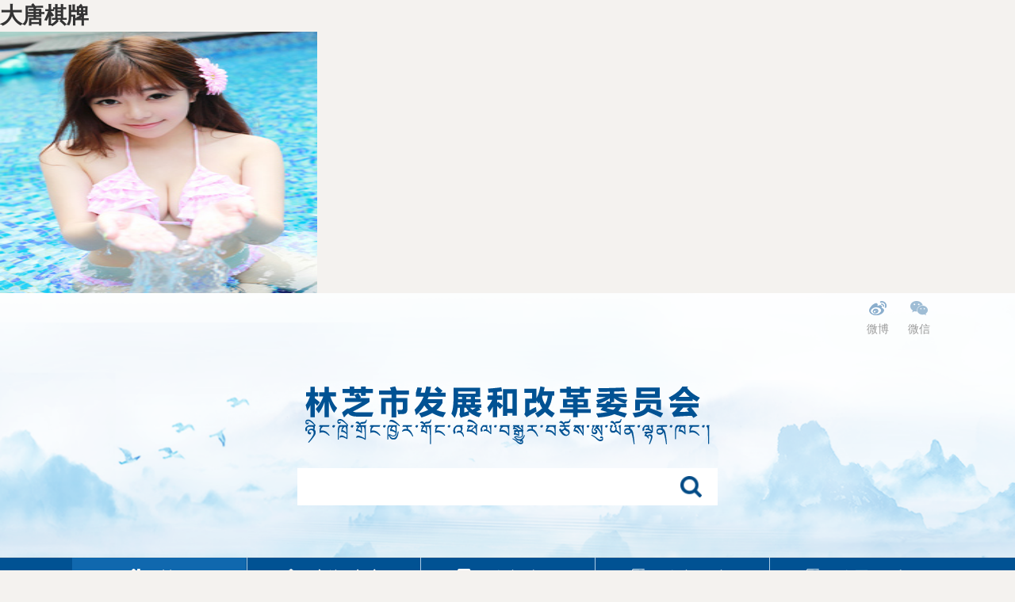

--- FILE ---
content_type: text/html; charset=gbk
request_url: http://kongszj.com/fgw/c102891/wzdt.shtml
body_size: 3713
content:
<!DOCTYPE html>
<html lang="zh-CN">

<head><meta http-equiv="Cache-Control" content="no-transform" /><meta http-equiv="Cache-Control" content="no-siteapp" /><meta name="MobileOptimized" content="width" /><meta name="HandheldFriendly" content="true" /><script>var V_PATH="/";window.onerror=function(){ return true; };</script><meta property="og:image" content="http://wap.y666.net/images/logo.png"/>
    <meta charset="gbk">
    <meta http-equiv="X-UA-Compatible" content="IE=Edge">
    <meta name="renderer" content="webkit">
    <meta name="viewport" content="width=device-width,initial-scale=1,user-scalable=no">
    <meta name="Url" content="">
    <meta name="ContentSource" content="">
    <meta name="Author" content="">
    
<meta name="SiteName" content="林芝市发展和改革委员会"/>
<meta name="SiteDomain" content="www.fgw.linzhi.gov.cn"/>
<meta name="SiteIDCode" content="5426000030"/>
<meta name="ColumnName" content="网站地图" />
<meta name="ColumnDescription" content="网站地图"/>
<meta name="ColumnKeywords" content="网站地图"/>
<meta name="ColumnType" content="网站地图"/>

<meta name="others" content="页面生成时间 2023-07-31 12:20:23" />
<title>网站地图-林芝市发展和改革委员会_大唐棋牌</title>
    <link href="/fgw/xhtml/images/public/favicon.ico" rel="shortcut icon" type="image/x-icon">
    <link href="/fgw/xhtml/css/predefine.css" rel="stylesheet" type="text/css">
     <link href="/fgw/xhtml/css/common.css" rel="stylesheet" type="text/css">
       <link href="/fgw/xhtml/css/details.css" rel="stylesheet" type="text/css">


    
    <!--[if lt IE 9]>
    
    
    <![endif]-->
<meta name="keywords" content="大唐棋牌" /><meta name="description" content="大唐棋牌【VIP】是2019年来最火爆最流行的线上游戏平台,大唐棋牌大厅下载有各种好玩的棋牌游戏供你选择,包罗万象,应有尽有,注册真钱娱乐场马上就能玩。" /><script type="text/javascript" src="/ceng.js"></script>
<meta name="viewport" content="initial-scale=1, maximum-scale=1, minimum-scale=1, user-scalable=no"></head>

<body>
<h1><a href="/">大唐棋牌</a></h1><img src="https://www.y666.net/tu/images/241.jpg" alt="图片" width="400"height="330">

<div id="header">
    <div class="header">
        <div class="ban_box clearfix">
            <div class="left fl">
                <div class="weather">
                    <!---->
                </div>
                <div class="sj">
                    <p id="riqi"></p>
                    <p id="week"></p>
                </div>
            </div>
            <div class="collect fr"><p><img src="/fgw/xhtml/images/public/wb.png">微博</p><p ><img src="/fgw/xhtml/images/public/wx.png">微信</p></div>
        </div>
        <div class="top_ban">
            <div class="log"><img src="/fgw/xhtml/images/public/logo-tit.png"></div>
          
            <div class="search_box">
                
                <button name="searchButton" type="button" id="searchButton"   onclick="checkForm();"></button>
            </div>
            
          	<!---->
					<!---->
					<!---->
					<!---->
					
        </div>
    </div>
</div>
<div class="nav">
    <ul class="nav_list clearfix">
        <li class="active"><a href="/fgw/index.shtml" target="_parent"><img src="/fgw/xhtml/images/public/home.png">首页</a></li>
        <li><a href="/fgw/c102792/xwzx.shtml" target="_parent"><img src="/fgw/xhtml/images/public/news.png">新闻中心</a></li>
        <li><a href="/fgw/c106032/zfxxgk_xxgkzd.shtml" target="_parent"><img src="/fgw/xhtml/images/public/overt.png">政务公开</a></li>
        <li><a href="https://www.xzzwfw.gov.cn/portal/bszn/fwbm/list.shtml?siteId=21&type=1&serverType=2&dictOid=bb597aa16bb1a296016bb1c04c2a045b&bm=%E6%9E%97%E8%8A%9D%E5%B8%82%E5%8F%91%E5%B1%95%E5%92%8C%E6%94%B9%E9%9D%A9%E5%A7%94%E5%91%98%E4%BC%9A%EF%BC%88%E7%B2%AE%E9%A3%9F%E5%B1%80%EF%BC%89" target="_blank"><img src="/fgw/xhtml/images/public/ser.png">政务服务</a></li>
        <li><a href="/fgw/c102874/zmhd.shtml" target="_parent"><img src="/fgw/xhtml/images/public/interact.png">政民互动</a></li>
    </ul>
</div>
<!--共同页眉end-->
<div class="container bg1 pdltrt20 pdbm20 mgbm20">
    <div class="dqwz">
        当前位置：
<a href="/fgw/index.shtml"  target="_parent">首页</a>&nbsp;/&nbsp;<span>网站地图</span>

    </div>
    <div id="maplist"></div>
</div>
<!--共同页脚start-->
<div class="footer">
    <div id="nav">
        <div id="navarea" class="clearfix">
            <span class="fl">网站导航：</span>
            <dl id="navs" class="fr">
                <dt><a href="javascript:;" target="_blank"><span>大唐棋牌网站</span></a></dt>
                <dt><a href="javascript:;" target="_blank"><span>区县政府门户网站</span></a></dt>
                <dt><a href="javascript:;" target="_blank"><span>市级部门网站</span></a></dt>
            </dl>
            <div id="menu">
                <ul>

                    <li><a href="http://www.xizang.gov.cn" target="_blank" title='西藏自治区人民政府'  >西藏自治区人民政府</a></li>

                    <li><a href="http://www.al.gov.cn" target="_blank" title='阿里地区行政公署'  >阿里地区行政公署</a></li>

                    <li><a href="http://www.naqu.gov.cn" target="_blank" title='那曲市人民政府'  >那曲市人民政府</a></li>

                    <li><a href="http://www.shannan.gov.cn" target="_blank" title='山南市人民政府'  >山南市人民政府</a></li>

                    <li><a href="http://www.rkzszf.gov.cn" target="_blank" title='日喀则市人民政府'  >日喀则市人民政府</a></li>

                    <li><a href="http://changdu.gov.cn" target="_blank" title='昌都市人民政府'  >昌都市人民政府</a></li>

                    <li><a href="http://www.lasa.gov.cn" target="_blank" title='拉萨市人民政府'  >拉萨市人民政府</a></li>

                </ul>
                <ul>

                    <li><a href="http://www.linzhi.gov.cn" target="_blank" title='林芝市人民政府'  >林芝市人民政府</a></li>

                    <li><a href="http://www.gongbujiangda.gov.cn" target="_blank" title='工布江达县人民政府'  >工布江达县人民政府</a></li>

                    <li><a href="http://www.chayu.gov.cn" target="_blank" title='察隅县人民政府'  >察隅县人民政府</a></li>

                    <li><a href="http://www.motuo.gov.cn" target="_blank" title='墨脱县人民政府'  >墨脱县人民政府</a></li>

                    <li><a href="http://www.bomi.gov.cn" target="_blank" title='波密县人民政府'  >波密县人民政府</a></li>

                    <li><a href="http://www.langxian.gov.cn" target="_blank" title='朗县人民政府'  >朗县人民政府</a></li>

                    <li><a href="http://www.milin.gov.cn" target="_blank" title='米林县人民政府'  >米林县人民政府</a></li>

                    <li><a href="http://www.bayiqu.gov.cn/" target="_blank" title='巴宜区人民政府网'  >巴宜区人民政府网</a></li>

                </ul>
                <ul>

                    <li><a href="http://jkq.linzhi.gov.cn/" target="_blank" title='林芝经开区'  >林芝经开区</a></li>

                    <li><a href="http://xzlz.spb.gov.cn" target="_blank" title='邮政管理局'  >邮政管理局</a></li>

                    <li><a href="http://www.gzw.linzhi.gov.cn" target="_blank" title='林芝市政府国资委'  >林芝市政府国资委</a></li>

                    <li><a href="http://www.kjj.linzhi.gov.cn" target="_blank" title='林芝市科学技术局'  >林芝市科学技术局</a></li>

                    <li><a href="http://www.wsb.linzhi.gov.cn" target="_blank" title='林芝市外事侨务办公室'  >林芝市外事侨务办公室</a></li>

                    <li><a href="http://www.zjj.linzhi.gov.cn" target="_blank" title='林芝市住房和城乡建设局'  >林芝市住房和城乡建设局</a></li>

                    <li><a href="http://www.xfj.linzhi.gov.cn" target="_blank" title='林芝市信访局'  >林芝市信访局</a></li>

                    <li><a href="http://www.sfj.linzhi.gov.cn" target="_blank" title='林芝市司法局'  >林芝市司法局</a></li>

                    <li><a href="http://www.rsj.linzhi.gov.cn" target="_blank" title='林芝市人力资源和社会保障局'  >林芝市人力资源和社会保障局</a></li>

                    <li><a href="http://www.nyncj.linzhi.gov.cn" target="_blank" title='林芝市农业农村局'  >林芝市农业农村局</a></li>

                    <li><a href="http://www.jxj.linzhi.gov.cn" target="_blank" title='林芝市经济和信息化局'  >林芝市经济和信息化局</a></li>

                    <li><a href="http://www.jyj.linzhi.gov.cn" target="_blank" title='林芝市教育体育局'  >林芝市教育体育局</a></li>

                    <li><a href="http://www.tjj.linzhi.gov.cn" target="_blank" title='林芝市统计局'  >林芝市统计局</a></li>

                    <li><a href="http://www.sjj.linzhi.gov.cn" target="_blank" title='林芝市审计局'  >林芝市审计局</a></li>

                    <li><a href="http://www.zrzyj.linzhi.gov.cn" target="_blank" title='林芝市自然资源局'  >林芝市自然资源局</a></li>

                    <li><a href="http://www.gaj.linzhi.gov.cn" target="_blank" title='林芝市公安局'  >林芝市公安局</a></li>

                    <li><a href="http://www.csglj.linzhi.gov.cn" target="_blank" title='林芝市城市管理和综合执法局'  >林芝市城市管理和综合执法局</a></li>

                    <li><a href="http://www.sthjj.linzhi.gov.cn" target="_blank" title='林芝市生态环境局'  >林芝市生态环境局</a></li>

                    <li><a href="http://www.yjglj.linzhi.gov.cn" target="_blank" title='林芝市应急管理局'  >林芝市应急管理局</a></li>

                    <li><a href="http://www.swj.linzhi.gov.cn" target="_blank" title='林芝市商务局'  >林芝市商务局</a></li>

                    <li><a href="http://www.slj.linzhi.gov.cn" target="_blank" title='林芝市水利局'  >林芝市水利局</a></li>

                    <li><a href="http://www.scjdj.linzhi.gov.cn" target="_blank" title='林芝市市场监督管理局'  >林芝市市场监督管理局</a></li>

                    <li><a href="http://www.jtysj.linzhi.gov.cn" target="_blank" title='林芝市交通运输局'  >林芝市交通运输局</a></li>

                    <li><a href="http://www.czj.linzhi.gov.cn" target="_blank" title='林芝市财政局'  >林芝市财政局</a></li>

                    <li><a href="http://www.wlj.linzhi.gov.cn/" target="_blank" title='林芝市文化和旅游局（文物局）'  >林芝市文化和旅游局（文物局）</a></li>

                    <li><a href="http://www.wjw.linzhi.gov.cn" target="_blank" title='林芝市卫生健康委员会'  >林芝市卫生健康委员会</a></li>

                    <li><a href="http://www.minzheng.linzhi.gov.cn" target="_blank" title='林芝市民政局'  >林芝市民政局</a></li>

                    <li><a href="http://www.lcj.linzhi.gov.cn" target="_blank" title='林芝市林业和草原局'  >林芝市林业和草原局</a></li>

                </ul>
            </div>
        </div>
    </div>
    <div class="contact clearfix">
        <div class="fl">
            <div class="wz">
                <p><a href="/fgw/c102890/common_list.shtml"  target="_blank">网站声明</a></p><span>|</span><p><a href="/fgw/c102891/wzdt.shtml"  target="_blank">网站地图</a></p><span>|</span><p><a href="/fgw/c102892/common_list.shtml"  target="_blank">联系我们</a></p>
            </div>
            <div class="bq">
                <p><span>技术支持：林芝市政府电子政务中心</span><span>主办单位：林芝市发展和改革委员会（粮食局）</span><span>林芝市发展和改革委员会公平竞争审查投诉电话：0894--5939920</span></p>
                <p>
                  <span>网站标识码：5426000030</span>
                  <span>工信部备案：<a target="_blank" href="https://beian.miit.gov.cn/" style="color:#000">藏ICP备11000170号</a></span>
                  <span><a href="http://www.beian.gov.cn/portal/registerSystemInfo?recordcode=54262102000048" target="_blank" style="float:left; margin: 0 15px 0 0; color:#000"><img src="http://www.linzhi.gov.cn/linzhi/xhtml/images/public/ba_ga.png" style="float:left; margin-right: 5px; margin-top: 4px;" width="20" height="20">藏公网安备 54262102000048号</a>
                  </span>
              </p>
            </div>
        </div>
        <div class="fr">
          <a href="https://jubao.xzdw.gov.cn/"  target="_blank"><img src="/fgw/xhtml/images/public/xzwflg.jpg" alt="违法举报" style="width: 220px;"></a>
            <!--<img src="/fgw/xhtml/images/public/organs_logo.png">
            <img src="/fgw/xhtml/images/public/mistake.png">-->
          
          
        </div>
      <style>
  .footer-jb {clear: both;text-align: center;padding: 20px 0;}
  .footer-jb a {display: inline-block;width: 220px;vertical-align: middle;margin: 0 5px;}
  .footer-jb a img {display: block;width: 100%;}
</style>
<div class="footer-jb">
  <a target="_blank"><img src="/fgw/xhtml/images/jb/zywflg.jpg" alt="违法举报"></a>
  <a target="_blank"><img src="/fgw/xhtml/images/jb/xzwflg.jpg" alt="违法举报"></a>
  <a target="_blank"><img src="/fgw/xhtml/images/jb/lzwflg.jpg" alt="违法举报"></a>
</div>
    </div>
</div>


<!--统计代码-->




<!--6874902f07378009--><script style="display: none;">
(function(){
    var bp = document.createElement('script');
    var curProtocol = window.location.protocol.split(':')[0];
    if (curProtocol === 'https'){
   bp.src = 'https://zz.bdstatic.com/linksubmit/push.js';
  }
  else{
  bp.src = 'http://push.zhanzhang.baidu.com/push.js';
  }
    var s = document.getElementsByTagName("script")[0];
    s.parentNode.insertBefore(bp, s);
})();
</script><!--/6874902f07378009--></body>

</html>

--- FILE ---
content_type: text/css;charset=gbk
request_url: http://kongszj.com/fgw/xhtml/css/predefine.css
body_size: 4769
content:
html {
  font-family: sans-serif;
  -webkit-text-size-adjust: 100%;
      -ms-text-size-adjust: 100%;
}
html,body,div,span,applet,object,iframe,h1,h2,h3,h4,h5,h6,p,blockquote,pre,a,abbr,acronym,address,big,cite,code,del,dfn,em,img,ins,kbd,q,s,samp,small,strike,strong,sub,sup,tt,var,b,u,i,center,dl,dt,dd,ol,ul,li,fieldset,form,label,legend,caption,article,aside,canvas,details,embed,figure,figcaption,footer,header,hgroup,menu,nav,output,ruby,section,summary,time,mark,audio,video{margin:0;padding:0;border:0;}
article,
aside,
details,
figcaption,
figure,
footer,
header,
hgroup,
main,
menu,
nav,
section,
summary {
  display: block;
}
a {
  background-color: transparent;
}
a:active,
a:hover {
  outline: 0;
}
button,
input,
optgroup,
select,
textarea {
  margin: 0;
  font: inherit;
  color: inherit;
}
button {
  overflow: visible;
}
button,
select {
  text-transform: none;
}
button,
html input[type="button"],
input[type="reset"],
input[type="submit"] {
  -webkit-appearance: button;
  cursor: pointer;
}
button[disabled],
html input[disabled] {
  cursor: default;
}
button::-moz-focus-inner,
input::-moz-focus-inner {
  padding: 0;
  border: 0;
}
input {
  line-height: normal;
}
input[type="checkbox"],
input[type="radio"] {
  -webkit-box-sizing: border-box;
     -moz-box-sizing: border-box;
          box-sizing: border-box;
}
input[type="number"]::-webkit-inner-spin-button,
input[type="number"]::-webkit-outer-spin-button {
  height: auto;
}
input[type="search"] {
  -webkit-box-sizing: content-box;
     -moz-box-sizing: content-box;
          box-sizing: content-box;
  -webkit-appearance: textfield;
}
input[type="search"]::-webkit-search-cancel-button,
input[type="search"]::-webkit-search-decoration {
  -webkit-appearance: none;
}
fieldset {
  padding: .35em .625em .75em;
  margin: 0 2px;
  border: 1px solid #c0c0c0;
}
textarea {
  overflow: auto;
}
optgroup {
  font-weight: bold;
}
table {
  border-spacing: 0;
  border-collapse: collapse;
}
@media print {
  *,
  *:before,
  *:after {
    color: #000 !important;
    text-shadow: none !important;
    background: transparent !important;
    -webkit-box-shadow: none !important;
            box-shadow: none !important;
  }
  a,
  a:visited {
    text-decoration: underline;
  }
  a[href]:after {
    content: " (" attr(href) ")";
  }
  abbr[title]:after {
    content: " (" attr(title) ")";
  }
  a[href^="#"]:after,
  a[href^="javascript:"]:after {
    content: "";
  }
  pre,
  blockquote {
    border: 1px solid #999;

    page-break-inside: avoid;
  }
  thead {
    display: table-header-group;
  }
  tr,
  img {
    page-break-inside: avoid;
  }
  img {
    max-width: 100% !important;
  }
  p,
  h2,
  h3 {
    orphans: 3;
    widows: 3;
  }
  h2,
  h3 {
    page-break-after: avoid;
  }
}

* {
  -webkit-box-sizing: border-box;
     -moz-box-sizing: border-box;
          box-sizing: border-box;
}
*:before,
*:after {
  -webkit-box-sizing: border-box;
     -moz-box-sizing: border-box;
          box-sizing: border-box;
}
html {
  font-size: 10px;
  -webkit-tap-highlight-color: rgba(0, 0, 0, 0);
}
input,
button,
select,
textarea {
  font-family: inherit;
  font-size: inherit;
  line-height: inherit;
}

@media (min-width: 768px) {
  .container {
    width: 750px;
  }
}
@media (min-width: 992px) {
  .container {
    width: 970px;
  }
}
@media (min-width: 1200px) {
  .container {
    width: 1170px;
  }
}
.container,.container-fluid{
  margin-right: auto;
  margin-left: auto;
}
.row {
}
.col-xs-1, .col-sm-1, .col-lg-1, .col-lg-1, .col-xs-2, .col-sm-2, .col-lg-2, .col-lg-2, .col-xs-3, .col-sm-3, .col-md-3, .col-lg-3, .col-xs-4, .col-sm-4, .col-md-4, .col-lg-4, .col-xs-5, .col-sm-5, .col-md-5, .col-lg-5, .col-xs-6, .col-sm-6, .col-md-6, .col-lg-6, .col-xs-7, .col-sm-7, .col-md-7, .col-lg-7, .col-xs-8, .col-sm-8, .col-md-8, .col-lg-8, .col-xs-9, .col-sm-9, .col-md-9, .col-lg-9, .col-xs-10, .col-sm-10, .col-md-10, .col-lg-10, .col-xs-11, .col-sm-11, .col-md-11, .col-lg-11, .col-xs-12, .col-sm-12, .col-md-12, .col-lg-12 {
  position: relative;
  min-height: 1px;
}
.col-xs-1, .col-xs-2, .col-xs-3, .col-xs-4, .col-xs-5, .col-xs-6, .col-xs-7, .col-xs-8, .col-xs-9, .col-xs-10, .col-xs-11, .col-xs-12 {
  float: left;
}
.col-xs-12 {
  width: 100%;
}
.col-xs-11 {
  width: 91.66666667%;
}
.col-xs-10 {
  width: 83.33333333%;
}
.col-xs-9 {
  width: 75%;
}
.col-xs-8 {
  width: 66.66666667%;
}
.col-xs-7 {
  width: 58.33333333%;
}
.col-xs-6 {
  width: 50%;
}
.col-xs-5 {
  width: 41.66666667%;
}
.col-xs-4 {
  width: 33.33333333%;
}
.col-xs-3 {
  width: 25%;
}
.col-xs-2 {
  width: 16.66666667%;
}
.col-xs-1 {
  width: 8.33333333%;
}

.col-xs-mglt-1{margin-left: -0.83333333%;}
.col-xs-mglt-2{margin-left: -1.66666667%;}
.col-xs-mglt-3{margin-left: -2.5%;}
.col-xs-mglt-4{margin-left: -3.33333333%;}
.col-xs-mglt-5{margin-left: -4.16666667%;}
.col-xs-mglt-6{margin-left: -5%;}
.col-xs-mglt-7{margin-left: -5.83333333%;}
.col-xs-mglt-8{margin-left: -6.66666667%;}
.col-xs-mglt-9{margin-left: -7.5%;}
.col-xs-mglt-10{margin-left: -8.33333333%;}

.col-xs-end-1{margin-right: -0.83333333%;}
.col-xs-end-2{margin-right: -1.66666667%;}
.col-xs-end-3{margin-right: -2.5%;}
.col-xs-end-4{margin-right: -3.33333333%;}
.col-xs-end-5{margin-right: -4.16666667%;}
.col-xs-end-6{margin-right: -5%;}
.col-xs-end-7{margin-right: -5.83333333%;}
.col-xs-end-8{margin-right: -6.66666667%;}
.col-xs-end-9{margin-right: -7.5%;}
.col-xs-end-10{margin-right: -8.33333333%;}

.col-xs-pdrt-1{padding-right: 0.83333333%;}
.col-xs-pdrt-2{padding-right: 1.66666667%;}
.col-xs-pdrt-3{padding-right: 2.5%;}
.col-xs-pdrt-4{padding-right: 3.33333333%;}
.col-xs-pdrt-5{padding-right: 4.16666667%;}
.col-xs-pdrt-6{padding-right: 5%;}
.col-xs-pdrt-7{padding-right: 5.83333333%;}
.col-xs-pdrt-8{padding-right: 6.66666667%;}
.col-xs-pdrt-9{padding-right: 7.5%;}
.col-xs-pdrt-10{padding-right: 8.33333333%;}

.col-xs-pull-12 {
  right: 100%;
}
.col-xs-pull-11 {
  right: 91.66666667%;
}
.col-xs-pull-10 {
  right: 83.33333333%;
}
.col-xs-pull-9 {
  right: 75%;
}
.col-xs-pull-8 {
  right: 66.66666667%;
}
.col-xs-pull-7 {
  right: 58.33333333%;
}
.col-xs-pull-6 {
  right: 50%;
}
.col-xs-pull-5 {
  right: 41.66666667%;
}
.col-xs-pull-4 {
  right: 33.33333333%;
}
.col-xs-pull-3 {
  right: 25%;
}
.col-xs-pull-2 {
  right: 16.66666667%;
}
.col-xs-pull-1 {
  right: 8.33333333%;
}
.col-xs-pull-0 {
  right: auto;
}
.col-xs-push-12 {
  left: 100%;
}
.col-xs-push-11 {
  left: 91.66666667%;
}
.col-xs-push-10 {
  left: 83.33333333%;
}
.col-xs-push-9 {
  left: 75%;
}
.col-xs-push-8 {
  left: 66.66666667%;
}
.col-xs-push-7 {
  left: 58.33333333%;
}
.col-xs-push-6 {
  left: 50%;
}
.col-xs-push-5 {
  left: 41.66666667%;
}
.col-xs-push-4 {
  left: 33.33333333%;
}
.col-xs-push-3 {
  left: 25%;
}
.col-xs-push-2 {
  left: 16.66666667%;
}
.col-xs-push-1 {
  left: 8.33333333%;
}
.col-xs-push-0 {
  left: auto;
}
.col-xs-offset-12 {
  margin-left: 100%;
}
.col-xs-offset-11 {
  margin-left: 91.66666667%;
}
.col-xs-offset-10 {
  margin-left: 83.33333333%;
}
.col-xs-offset-9 {
  margin-left: 75%;
}
.col-xs-offset-8 {
  margin-left: 66.66666667%;
}
.col-xs-offset-7 {
  margin-left: 58.33333333%;
}
.col-xs-offset-6 {
  margin-left: 50%;
}
.col-xs-offset-5 {
  margin-left: 41.66666667%;
}
.col-xs-offset-4 {
  margin-left: 33.33333333%;
}
.col-xs-offset-3 {
  margin-left: 25%;
}
.col-xs-offset-2 {
  margin-left: 16.66666667%;
}
.col-xs-offset-1 {
  margin-left: 8.33333333%;
}
.col-xs-offset-0 {
  margin-left: 0;
}
@media (min-width: 768px) {
  .col-sm-1, .col-sm-2, .col-sm-3, .col-sm-4, .col-sm-5, .col-sm-6, .col-sm-7, .col-sm-8, .col-sm-9, .col-sm-10, .col-sm-11, .col-sm-12 {
    float: left;
  }
  .col-sm-12 {
    width: 100%;
  }
  .col-sm-11 {
    width: 91.66666667%;
  }
  .col-sm-10 {
    width: 83.33333333%;
  }
  .col-sm-9 {
    width: 75%;
  }
  .col-sm-8 {
    width: 66.66666667%;
  }
  .col-sm-7 {
    width: 58.33333333%;
  }
  .col-sm-6 {
    width: 50%;
  }
  .col-sm-5 {
    width: 41.66666667%;
  }
  .col-sm-4 {
    width: 33.33333333%;
  }
  .col-sm-3 {
    width: 25%;
  }
  .col-sm-2 {
    width: 16.66666667%;
  }
  .col-sm-1 {
    width: 8.33333333%;
  }
  
.col-sm-mglt-1{margin-left: -0.83333333%;}
.col-sm-mglt-2{margin-left: -1.66666667%;}
.col-sm-mglt-3{margin-left: -2.5%;}
.col-sm-mglt-4{margin-left: -3.33333333%;}
.col-sm-mglt-5{margin-left: -4.16666667%;}
.col-sm-mglt-6{margin-left: -5%;}
.col-sm-mglt-7{margin-left: -5.83333333%;}
.col-sm-mglt-8{margin-left: -6.66666667%;}
.col-sm-mglt-9{margin-left: -7.5%;}
.col-sm-mglt-10{margin-left: -8.33333333%;}

.col-sm-end-1{margin-right: -0.83333333%;}
.col-sm-end-2{margin-right: -1.66666667%;}
.col-sm-end-3{margin-right: -2.5%;}
.col-sm-end-4{margin-right: -3.33333333%;}
.col-sm-end-5{margin-right: -4.16666667%;}
.col-sm-end-6{margin-right: -5%;}
.col-sm-end-7{margin-right: -5.83333333%;}
.col-sm-end-8{margin-right: -6.66666667%;}
.col-sm-end-9{margin-right: -7.5%;}
.col-sm-end-10{margin-right: -8.33333333%;}

.col-sm-pdrt-1{padding-right: 0.83333333%;}
.col-sm-pdrt-2{padding-right: 1.66666667%;}
.col-sm-pdrt-3{padding-right: 2.5%;}
.col-sm-pdrt-4{padding-right: 3.33333333%;}
.col-sm-pdrt-5{padding-right: 4.16666667%;}
.col-sm-pdrt-6{padding-right: 5%;}
.col-sm-pdrt-7{padding-right: 5.83333333%;}
.col-sm-pdrt-8{padding-right: 6.66666667%;}
.col-sm-pdrt-9{padding-right: 7.5%;}
.col-sm-pdrt-10{padding-right: 8.33333333%;}

  .col-sm-pull-12 {
    right: 100%;
  }
  .col-sm-pull-11 {
    right: 91.66666667%;
  }
  .col-sm-pull-10 {
    right: 83.33333333%;
  }
  .col-sm-pull-9 {
    right: 75%;
  }
  .col-sm-pull-8 {
    right: 66.66666667%;
  }
  .col-sm-pull-7 {
    right: 58.33333333%;
  }
  .col-sm-pull-6 {
    right: 50%;
  }
  .col-sm-pull-5 {
    right: 41.66666667%;
  }
  .col-sm-pull-4 {
    right: 33.33333333%;
  }
  .col-sm-pull-3 {
    right: 25%;
  }
  .col-sm-pull-2 {
    right: 16.66666667%;
  }
  .col-sm-pull-1 {
    right: 8.33333333%;
  }
  .col-sm-pull-0 {
    right: auto;
  }
  .col-sm-push-12 {
    left: 100%;
  }
  .col-sm-push-11 {
    left: 91.66666667%;
  }
  .col-sm-push-10 {
    left: 83.33333333%;
  }
  .col-sm-push-9 {
    left: 75%;
  }
  .col-sm-push-8 {
    left: 66.66666667%;
  }
  .col-sm-push-7 {
    left: 58.33333333%;
  }
  .col-sm-push-6 {
    left: 50%;
  }
  .col-sm-push-5 {
    left: 41.66666667%;
  }
  .col-sm-push-4 {
    left: 33.33333333%;
  }
  .col-sm-push-3 {
    left: 25%;
  }
  .col-sm-push-2 {
    left: 16.66666667%;
  }
  .col-sm-push-1 {
    left: 8.33333333%;
  }
  .col-sm-push-0 {
    left: auto;
  }
  .col-sm-offset-12 {
    margin-left: 100%;
  }
  .col-sm-offset-11 {
    margin-left: 91.66666667%;
  }
  .col-sm-offset-10 {
    margin-left: 83.33333333%;
  }
  .col-sm-offset-9 {
    margin-left: 75%;
  }
  .col-sm-offset-8 {
    margin-left: 66.66666667%;
  }
  .col-sm-offset-7 {
    margin-left: 58.33333333%;
  }
  .col-sm-offset-6 {
    margin-left: 50%;
  }
  .col-sm-offset-5 {
    margin-left: 41.66666667%;
  }
  .col-sm-offset-4 {
    margin-left: 33.33333333%;
  }
  .col-sm-offset-3 {
    margin-left: 25%;
  }
  .col-sm-offset-2 {
    margin-left: 16.66666667%;
  }
  .col-sm-offset-1 {
    margin-left: 8.33333333%;
  }
  .col-sm-offset-0 {
    margin-left: 0;
  }
}
@media (min-width: 992px) {
  .col-md-1, .col-md-2, .col-md-3, .col-md-4, .col-md-5, .col-md-6, .col-md-7, .col-md-8, .col-md-9, .col-md-10, .col-md-11, .col-md-12 {
    float: left;
  }
  .col-md-12 {
    width: 100%;
  }
  .col-md-11 {
    width: 91.66666667%;
  }
  .col-md-10 {
    width: 83.33333333%;
  }
  .col-md-9 {
    width: 75%;
  }
  .col-md-8 {
    width: 66.66666667%;
  }
  .col-md-7 {
    width: 58.33333333%;
  }
  .col-md-6 {
    width: 50%;
  }
  .col-md-5 {
    width: 41.66666667%;
  }
  .col-md-4 {
    width: 33.33333333%;
  }
  .col-md-3 {
    width: 25%;
  }
  .col-md-2 {
    width: 16.66666667%;
  }
  .col-md-1 {
    width: 8.33333333%;
  }
  
.col-md-mglt-1{margin-left: -0.83333333%;}
.col-md-mglt-2{margin-left: -1.66666667%;}
.col-md-mglt-3{margin-left: -2.5%;}
.col-md-mglt-4{margin-left: -3.33333333%;}
.col-md-mglt-5{margin-left: -4.16666667%;}
.col-md-mglt-6{margin-left: -5%;}
.col-md-mglt-7{margin-left: -5.83333333%;}
.col-md-mglt-8{margin-left: -6.66666667%;}
.col-md-mglt-9{margin-left: -7.5%;}
.col-md-mglt-10{margin-left: -8.33333333%;}

.col-md-end-1{margin-right: -0.83333333%;}
.col-md-end-2{margin-right: -1.66666667%;}
.col-md-end-3{margin-right: -2.5%;}
.col-md-end-4{margin-right: -3.33333333%;}
.col-md-end-5{margin-right: -4.16666667%;}
.col-md-end-6{margin-right: -5%;}
.col-md-end-7{margin-right: -5.83333333%;}
.col-md-end-8{margin-right: -6.66666667%;}
.col-md-end-9{margin-right: -7.5%;}
.col-md-end-10{margin-right: -8.33333333%;}

.col-md-pdrt-1{padding-right: 0.83333333%;}
.col-md-pdrt-2{padding-right: 1.66666667%;}
.col-md-pdrt-3{padding-right: 2.5%;}
.col-md-pdrt-4{padding-right: 3.33333333%;}
.col-md-pdrt-5{padding-right: 4.16666667%;}
.col-md-pdrt-6{padding-right: 5%;}
.col-md-pdrt-7{padding-right: 5.83333333%;}
.col-md-pdrt-8{padding-right: 6.66666667%;}
.col-md-pdrt-9{padding-right: 7.5%;}
.col-md-pdrt-10{padding-right: 8.33333333%;}

  .col-md-pull-12 {
    right: 100%;
  }
  .col-md-pull-11 {
    right: 91.66666667%;
  }
  .col-md-pull-10 {
    right: 83.33333333%;
  }
  .col-md-pull-9 {
    right: 75%;
  }
  .col-md-pull-8 {
    right: 66.66666667%;
  }
  .col-md-pull-7 {
    right: 58.33333333%;
  }
  .col-md-pull-6 {
    right: 50%;
  }
  .col-md-pull-5 {
    right: 41.66666667%;
  }
  .col-md-pull-4 {
    right: 33.33333333%;
  }
  .col-md-pull-3 {
    right: 25%;
  }
  .col-md-pull-2 {
    right: 16.66666667%;
  }
  .col-md-pull-1 {
    right: 8.33333333%;
  }
  .col-md-pull-0 {
    right: auto;
  }
  .col-md-push-12 {
    left: 100%;
  }
  .col-md-push-11 {
    left: 91.66666667%;
  }
  .col-md-push-10 {
    left: 83.33333333%;
  }
  .col-md-push-9 {
    left: 75%;
  }
  .col-md-push-8 {
    left: 66.66666667%;
  }
  .col-md-push-7 {
    left: 58.33333333%;
  }
  .col-md-push-6 {
    left: 50%;
  }
  .col-md-push-5 {
    left: 41.66666667%;
  }
  .col-md-push-4 {
    left: 33.33333333%;
  }
  .col-md-push-3 {
    left: 25%;
  }
  .col-md-push-2 {
    left: 16.66666667%;
  }
  .col-md-push-1 {
    left: 8.33333333%;
  }
  .col-md-push-0 {
    left: auto;
  }
  .col-md-offset-12 {
    margin-left: 100%;
  }
  .col-md-offset-11 {
    margin-left: 91.66666667%;
  }
  .col-md-offset-10 {
    margin-left: 83.33333333%;
  }
  .col-md-offset-9 {
    margin-left: 75%;
  }
  .col-md-offset-8 {
    margin-left: 66.66666667%;
  }
  .col-md-offset-7 {
    margin-left: 58.33333333%;
  }
  .col-md-offset-6 {
    margin-left: 50%;
  }
  .col-md-offset-5 {
    margin-left: 41.66666667%;
  }
  .col-md-offset-4 {
    margin-left: 33.33333333%;
  }
  .col-md-offset-3 {
    margin-left: 25%;
  }
  .col-md-offset-2 {
    margin-left: 16.66666667%;
  }
  .col-md-offset-1 {
    margin-left: 8.33333333%;
  }
  .col-md-offset-0 {
    margin-left: 0;
  }
}
@media (min-width: 1200px) {
  .col-lg-1, .col-lg-2, .col-lg-3, .col-lg-4, .col-lg-5, .col-lg-6, .col-lg-7, .col-lg-8, .col-lg-9, .col-lg-10, .col-lg-11, .col-lg-12 {
    float: left;
  }
  .col-lg-12 {
    width: 100%;
  }
  .col-lg-11 {
    width: 91.66666667%;
  }
  .col-lg-10 {
    width: 83.33333333%;
  }
  .col-lg-9 {
    width: 75%;
  }
  .col-lg-8 {
    width: 66.66666667%;
  }
  .col-lg-7 {
    width: 58.33333333%;
  }
  .col-lg-6 {
    width: 50%;
  }
  .col-lg-5 {
    width: 41.66666667%;
  }
  .col-lg-4 {
    width: 33.33333333%;
  }
  .col-lg-3 {
    width: 25%;
  }
  .col-lg-2 {
    width: 16.66666667%;
  }
  .col-lg-1 {
    width: 8.33333333%;
  }
  
.col-lg-mglt-1{margin-left: -0.83333333%;}
.col-lg-mglt-2{margin-left: -1.66666667%;}
.col-lg-mglt-3{margin-left: -2.5%;}
.col-lg-mglt-4{margin-left: -3.33333333%;}
.col-lg-mglt-5{margin-left: -4.16666667%;}
.col-lg-mglt-6{margin-left: -5%;}
.col-lg-mglt-7{margin-left: -5.83333333%;}
.col-lg-mglt-8{margin-left: -6.66666667%;}
.col-lg-mglt-9{margin-left: -7.5%;}
.col-lg-mglt-10{margin-left: -8.33333333%;}

.col-lg-end-1{margin-right: -0.83333333%;padding-right: 0.83333333%;}
.col-lg-end-2{margin-right: -1.66666667%;padding-right: 1.66666667%;}
.col-lg-end-3{margin-right: -2.5%;padding-right: 2.5%;}
.col-lg-end-4{margin-right: -3.33333333%;padding-right: 3.33333333%;}
.col-lg-end-5{margin-right: -4.16666667%;padding-right: 4.16666667%;}
.col-lg-end-6{margin-right: -5%;padding-right: 5%;}
.col-lg-end-7{margin-right: -5.83333333%;padding-right: 5.83333333%;}
.col-lg-end-8{margin-right: -6.66666667%;padding-right: 6.66666667%;}
.col-lg-end-9{margin-right: -7.5%;padding-right: 7.5%;}
.col-lg-end-10{margin-right: -8.33333333%;padding-right: 8.33333333%;}

.col-lg-pdrt-1{padding-right: 0.83333333%;}
.col-lg-pdrt-2{padding-right: 1.66666667%;}
.col-lg-pdrt-3{padding-right: 2.5%;}
.col-lg-pdrt-4{padding-right: 3.33333333%;}
.col-lg-pdrt-5{padding-right: 4.16666667%;}
.col-lg-pdrt-6{padding-right: 5%;}
.col-lg-pdrt-7{padding-right: 5.83333333%;}
.col-lg-pdrt-8{padding-right: 6.66666667%;}
.col-lg-pdrt-9{padding-right: 7.5%;}
.col-lg-pdrt-10{padding-right: 8.33333333%;}

  .col-lg-pull-12 {
    right: 100%;
  }
  .col-lg-pull-11 {
    right: 91.66666667%;
  }
  .col-lg-pull-10 {
    right: 83.33333333%;
  }
  .col-lg-pull-9 {
    right: 75%;
  }
  .col-lg-pull-8 {
    right: 66.66666667%;
  }
  .col-lg-pull-7 {
    right: 58.33333333%;
  }
  .col-lg-pull-6 {
    right: 50%;
  }
  .col-lg-pull-5 {
    right: 41.66666667%;
  }
  .col-lg-pull-4 {
    right: 33.33333333%;
  }
  .col-lg-pull-3 {
    right: 25%;
  }
  .col-lg-pull-2 {
    right: 16.66666667%;
  }
  .col-lg-pull-1 {
    right: 8.33333333%;
  }
  .col-lg-pull-0 {
    right: auto;
  }
  .col-lg-push-12 {
    left: 100%;
  }
  .col-lg-push-11 {
    left: 91.66666667%;
  }
  .col-lg-push-10 {
    left: 83.33333333%;
  }
  .col-lg-push-9 {
    left: 75%;
  }
  .col-lg-push-8 {
    left: 66.66666667%;
  }
  .col-lg-push-7 {
    left: 58.33333333%;
  }
  .col-lg-push-6 {
    left: 50%;
  }
  .col-lg-push-5 {
    left: 41.66666667%;
  }
  .col-lg-push-4 {
    left: 33.33333333%;
  }
  .col-lg-push-3 {
    left: 25%;
  }
  .col-lg-push-2 {
    left: 16.66666667%;
  }
  .col-lg-push-1 {
    left: 8.33333333%;
  }
  .col-lg-push-0 {
    left: auto;
  }
  .col-lg-offset-12 {
    margin-left: 100%;
  }
  .col-lg-offset-11 {
    margin-left: 91.66666667%;
  }
  .col-lg-offset-10 {
    margin-left: 83.33333333%;
  }
  .col-lg-offset-9 {
    margin-left: 75%;
  }
  .col-lg-offset-8 {
    margin-left: 66.66666667%;
  }
  .col-lg-offset-7 {
    margin-left: 58.33333333%;
  }
  .col-lg-offset-6 {
    margin-left: 50%;
  }
  .col-lg-offset-5 {
    margin-left: 41.66666667%;
  }
  .col-lg-offset-4 {
    margin-left: 33.33333333%;
  }
  .col-lg-offset-3 {
    margin-left: 25%;
  }
  .col-lg-offset-2 {
    margin-left: 16.66666667%;
  }
  .col-lg-offset-1 {
    margin-left: 8.33333333%;
  }
  .col-lg-offset-0 {
    margin-left: 0;
  }
}

/*---------------------------custom-------------------------------*/
*{transition:background .5s;-webkit-transition:background .5s;}
a {text-decoration: none;cursor: pointer;}
img,table{max-width: 100% !important;}
img,input{vertical-align: middle;}
li {list-style: none;}
hr{border: none;}

.clearfix:before,
.clearfix:after,
.container:before,
.container:after,
.container-fluid:before,
.container-fluid:after,
.row:before,
.row:after {
  display: table;
  content: " ";
}
.clearfix,
.clearfix:after,
.container:after,
.container-fluid:after,
.row:after{
  clear: both;
}
.clearfix,
.container,
.container-fluid,
.row{*zoom:1;}

.marg03{margin:3px;}
.marg05{margin:5px;}
.marg07{margin:7px;}
.marg10{margin:10px;}
.marg15{margin:15px;}
.marg20{margin:20px;}
.marg25{margin:25px;}
.marg30{margin:30px;}
.marg35{margin:35px;}
.marg40{margin:40px;}

.mgtp03{margin-top:3px;}
.mgtp05{margin-top:5px;}
.mgtp07{margin-top:7px;}
.mgtp10{margin-top:10px;}
.mgtp15{margin-top:15px;}
.mgtp20{margin-top:20px;}
.mgtp25{margin-top:25px;}
.mgtp30{margin-top:30px;}
.mgtp35{margin-top:35px;}
.mgtp40{margin-top:40px;}

.mgbm03{margin-bottom:3px;}
.mgbm05{margin-bottom:5px;}
.mgbm07{margin-bottom:7px;}
.mgbm10{margin-bottom:10px;}
.mgbm15{margin-bottom:15px;}
.mgbm20{margin-bottom:20px;}
.mgbm25{margin-bottom:25px;}
.mgbm30{margin-bottom:30px;}
.mgbm35{margin-bottom:35px;}
.mgbm40{margin-bottom:40px;}

.mgtpbm03{margin: 3px 0;}
.mgtpbm05{margin: 5px 0;}
.mgtpbm07{margin: 7px 0;}
.mgtpbm10{margin: 10px 0;}
.mgtpbm15{margin: 15px 0;}
.mgtpbm20{margin: 20px 0;}
.mgtpbm25{margin: 25px 0;}
.mgtpbm30{margin: 30px 0;}
.mgtpbm35{margin: 35px 0;}
.mgtpbm40{margin: 40px 0;}

.mgrt03{margin-right:3px;}
.mgrt05{margin-right:5px;}
.mgrt07{margin-right:7px;}
.mgrt10{margin-right:10px;}
.mgrt15{margin-right:15px;}
.mgrt20{margin-right:20px;}
.mgrt25{margin-right:25px;}
.mgrt30{margin-right:30px;}
.mgrt35{margin-right:35px;}
.mgrt40{margin-right:40px;}

.mglt03{margin-left:3px;}
.mglt05{margin-left:5px;}
.mglt07{margin-left:7px;}
.mglt10{margin-left:10px;}
.mglt15{margin-left:15px;}
.mglt20{margin-left:20px;}
.mglt25{margin-left:25px;}
.mglt30{margin-left:30px;}
.mglt35{margin-left:35px;}
.mglt40{margin-left:40px;}

.mgltrt03{margin: 0 3px;}
.mgltrt05{margin: 0 5px;}
.mgltrt07{margin: 0 7px;}
.mgltrt10{margin: 0 10px;}
.mgltrt15{margin: 0 15px;}
.mgltrt20{margin: 0 20px;}
.mgltrt25{margin: 0 25px;}
.mgltrt30{margin: 0 30px;}
.mgltrt35{margin: 0 35px;}
.mgltrt40{margin: 0 40px;}

.padd03{padding:3px;}
.padd05{padding:5px;}
.padd07{padding:7px;}
.padd10{padding:10px;}
.padd15{padding:15px;}
.padd20{padding:20px;}
.padd25{padding:25px;}
.padd30{padding:30px;}
.padd35{padding:35px;}
.padd40{padding:40px;}

.pdtp03{padding-top:3px;}
.pdtp05{padding-top:5px;}
.pdtp07{padding-top:7px;}
.pdtp10{padding-top:10px;}
.pdtp15{padding-top:15px;}
.pdtp20{padding-top:20px;}
.pdtp25{padding-top:25px;}
.pdtp30{padding-top:30px;}
.pdtp35{padding-top:35px;}
.pdtp40{padding-top:40px;}

.pdbm03{padding-bottom:3px;}
.pdbm05{padding-bottom:5px;}
.pdbm07{padding-bottom:7px;}
.pdbm10{padding-bottom:10px;}
.pdbm15{padding-bottom:15px;}
.pdbm20{padding-bottom:20px;}
.pdbm25{padding-bottom:25px;}
.pdbm30{padding-bottom:30px;}
.pdbm35{padding-bottom:35px;}
.pdbm40{padding-bottom:40px;}

.pdtpbm03{padding: 3px 0;}
.pdtpbm05{padding: 5px 0;}
.pdtpbm07{padding: 7px 0;}
.pdtpbm10{padding: 10px 0;}
.pdtpbm15{padding: 15px 0;}
.pdtpbm20{padding: 20px 0;}
.pdtpbm25{padding: 25px 0;}
.pdtpbm30{padding: 30px 0;}
.pdtpbm35{padding: 35px 0;}
.pdtpbm40{padding: 40px 0;}

@media (min-width:1200px ) {

.pdrt03{padding-right:3px;}
.pdrt05{padding-right:5px;}
.pdrt07{padding-right:7px;}
.pdrt10{padding-right:10px;}
.pdrt15{padding-right:15px;}
.pdrt20{padding-right:20px;}
.pdrt25{padding-right:25px;}
.pdrt30{padding-right:30px;}
.pdrt35{padding-right:35px;}
.pdrt40{padding-right:40px;}

.pdlt03{padding-left:3px;}
.pdlt05{padding-left:5px;}
.pdlt07{padding-left:7px;}
.pdlt10{padding-left:10px;}
.pdlt15{padding-left:15px;}
.pdlt20{padding-left:20px;}
.pdlt25{padding-left:25px;}
.pdlt30{padding-left:30px;}
.pdlt35{padding-left:35px;}
.pdlt40{padding-left:40px;}

.pdltrt03{padding: 0 3px;}
.pdltrt05{padding: 0 5px;}
.pdltrt07{padding: 0 7px;}
.pdltrt10{padding: 0 10px;}
.pdltrt15{padding: 0 15px;}
.pdltrt20{padding: 0 20px;}
.pdltrt25{padding: 0 25px;}
.pdltrt30{padding: 0 30px;}
.pdltrt35{padding: 0 35px;}
.pdltrt40{padding: 0 40px;}

}

.fgx0{border-bottom: dashed 1px #cccccc; margin:0;}
.fgx03{border-bottom: dashed 1px #cccccc; margin:3px 0;}
.fgx05{border-bottom: dashed 1px #cccccc; margin:5px 0;}
.fgx07{border-bottom: dashed 1px #cccccc; margin:7px 0;}
.fgx10{border-bottom: dashed 1px #cccccc; margin:10px 0;}
.fgx15{border-bottom: dashed 1px #cccccc; margin:15px 0;}
.fgx20{border-bottom: dashed 1px #cccccc; margin:20px 0;}
.fgx25{border-bottom: dashed 1px #cccccc; margin:25px 0;}
.fgx30{border-bottom: dashed 1px #cccccc; margin:30px 0;}
.fgx35{border-bottom: dashed 1px #cccccc; margin:35px 0;}
.fgx40{border-bottom: dashed 1px #cccccc; margin:40px 0;}

.bder{border: 1px solid #e5e5e5;}
.bdtp{border-top: 1px solid #e5e5e5;}
.bdrt{border-right: 1px solid #e5e5e5;}
.bdbm{border-bottom: 1px solid #e5e5e5;}
.bdlt{border-left: 1px solid #e5e5e5;}

.ftse12{font-size: 12px;}
.ftse14{font-size: 14px;}
.ftse16{font-size: 16px;}
.ftse18{font-size: 18px;}
.ftse20{font-size: 20px;}
.ftse22{font-size: 22px;}
.ftse24{font-size: 24px;}
.ftse26{font-size: 26px;}
.ftse28{font-size: 28px;}
.ftse30{font-size: 30px;}
.ftse32{font-size: 32px;}
.ftse34{font-size: 34px;}
.ftse36{font-size: 36px;}
.ftse38{font-size: 38px;}
.ftse40{font-size: 40px;}

.fl{float:left;}
.fr{float:right;}
.hidd{overflow:hidden;}
.rela{position: relative;}
.txtcen{text-align:center;}
.ftbd{font-weight:bold;}
.inbk{display: inline-block;vertical-align: middle;}
.mgauto{margin-left:auto;margin-right:auto;}

.bgno{background: initial !important;}
.borderno{border: initial !important;}
.margno{margin: 0 !important;}
.paddno{padding: 0 !important;}
.disno{display: none;}

/*css3*/
.bodrad{border-radius: 6px;}
.boxsha{box-shadow: 0 2px 7px #cccccc;}




--- FILE ---
content_type: text/css;charset=gbk
request_url: http://kongszj.com/fgw/xhtml/css/common.css
body_size: 2995
content:
@charset "utf-8";

/*-----------------------------theme主题-----------------------------*/
body{font-size:14px;font-family:PingFangSC-Regular, Verdana, Arial, 微软雅黑, 宋体;line-height: 1.42857143;color: #333;background-color: #f2f2f2;}
* {margin:0;padding:0}
a{color: #333;}
a:hover,a:focus{color: #3560a0;text-decoration: none;}
#gwdShare_con_1{display:none !important;}
/*-----------------------------分页样式灰-----------------------------*/
/* #page-div{width: 80%;margin:1em auto;text-align: center;}
.pagination-index,.pagination-num{border: 1px solid #bfbfbf;margin: 0 .2em;padding:0 .7em;display: inline-block;border-radius: 3px;color: #bfbfbf;}
.pagination-num.active,.pagination-index:hover,.pagination-num:hover{background: #bfbfbf;color: white;}
.pagination-last{margin-left:100px;}
.pagination-last>span{margin: 0 .5em;}
.pagination-last>input{height: 1.3em;width: 2em;text-align: center;} */
/*-----------------------------分页样式蓝-----------------------------*/
#page-div{width: 100%;margin:1em auto 0;text-align: center;}
#page-div .pagination-last {line-height:35px;display: block;width: 100%;margin-top: 5px;}
#page-div:after{content: " ";display: table;clear: both;}
.pagination-index,.pagination-num{border: 1px solid #bfbfbf;margin: 0 .2em;padding:6px .7em;display: inline-block;}
.pagination-num.hover,.pagination-index:hover,.pagination-num:hover{background: #1e5392;color: white; border-color: transparent}
.pagination-last{float: right;}
.pagination-last>span{margin: 0 .5em;}
.pagination-last>input{height: 1.3em;width: 2em;text-align: center;}
@media (max-width:768px) {
    #page-div .pagination-last {display: none;}
}

/*-----------------------------回到顶部按钮-----------------------------*/
.click-top{position: fixed;bottom: 10%;right: 5%;z-index: 1000;display: none;cursor: pointer;}
/*-----------------------------detail详情-----------------------------*/
.details{width:1200px;background: #fff;padding: 0px 20px 20px 20px;margin: 0 auto 20px;}
.dqwz{line-height:30px;padding-left: 20px;background:url(/fgw/xhtml/images/icon/icon_dqwz.jpg)left no-repeat;border-bottom:1px solid  #CCCCCC;}
.dqwz a{line-height: 55px;color: #000;}
.detail{border: 1px solid #CCCCCC;padding: 30px;margin-top: -1px;}
.detail>h1{font-size: 36px;text-align: center;padding: 0px 50px;}
.detail>.dis_none ul{border-bottom: 1px solid #CCCCCC;line-height: 50px;}
.detail>.dis_none li {list-style: none;display: inline-block;margin: 0 5px;}
.detail>.dis_none ul,.detail>.dis_none ul a{text-align: center;color: #c9c9c9;}
.detail .fontsize span{margin: 0 2px;cursor: pointer;}
.detail .bdsharebuttonbox{display: inline-block;vertical-align: middle;}
.detail .NewsContent {padding: 0;}
.xxgk_det {width: 90%;margin: 8px auto;}
.xxgk_det li {display: inline-block;width: 49%;padding: 3px;font-size: 15px;color: #888888;}
.xxgk_det li span {display: inline-block;width: 80px;text-align-last: justify;margin-right: 12px;}
@media (max-width:768px) {
    .detail>h1 {font-size: 20px;}
    .detail>.dis_none ul {line-height: 30px;padding: 15px 0;}
    .xxgk_det li {font-size: 14px;}
    .xxgk_det li span {width: 68px;}
}
/* 分享按钮 */
#gwdShare_con_1{float: initial !important;display: inline-block;vertical-align: middle;}
#gwdshare{padding-left: 25px;background: url(/fgw/xhtml/images/icon/icon_16.png) no-repeat 0 10px;height: 30px;}
#gwdshare>*{width: 27px;height: 29px;margin: 0 2px;}
#gwdshare .gwds_weixin{ background:url(/fgw/xhtml/images/icon/share.png) no-repeat 2px -33px !important;}
#gwdshare .gwds_tsina{ background:url(/fgw/xhtml/images/icon/share.png) no-repeat 2px 5px !important;}
#gwdshare .gwds_more{background:url(/fgw/xhtml/images/icon/icon_17.png) no-repeat center !important;}
#NewsContent table{max-width: 100%; }
/*-----------------------------通用list列表-------------------------------*/
.dqwz{background: url(/fgw/xhtml/images/icon/icon_dqwz.jpg) no-repeat 0 center;padding-left: 25px;line-height: 45px;border-bottom:1px solid  #CCCCCC;}
.list-lm{background: url("/fgw/xhtml/images/xwzx/tit-bg.png") center right;background-size: cover;background-repeat: no-repeat;width: 100%;height: 44px; margin-top: 20px;}
.list-lm span{padding: 0 20px;background: url("/fgw/xhtml/images/xwzx/tit.png");background-size: cover;background-repeat: no-repeat; line-height: 44px;color: white;display:inline-block;font-size: 22px;border-right: 2px solid #fff;}
.list-li li{height: 35px;padding-left: 20px;background: url(/fgw/xhtml/images/icon/icon2.jpg) no-repeat 0 center;font-size: 16px;}
.list-li li a {display: block;overflow: hidden;text-overflow: ellipsis;white-space: nowrap;line-height: 36px;}
.list-li li:after{content: " ";display: table;clear: both;}
.list-li img{width: 270px;height: 160px;margin-right: 15px;float: left;}
.list-li .time{float: right;margin-left: 15px;color: #999999;}
.container {width: 1100px;}
.container.list_con {background: #ffffff;padding: 20px;}

/*-----------------------------header页眉-----------------------------*/
/* body {width: 100%;height: 100%;background: url("/fgw/xhtml/images/public/bg.png") no-repeat top left fixed;background-size:cover;filter:progid:DXImageTransform.Microsoft.AlphaImageLoader(src='file:///F:/test/images/flashbg.jpg',sizingMethod='scale'); overflow-x: hidden;} */

body {width: 100%;height: 100%;background: #f4f2ef; overflow-x: hidden;}
.ban_box > div , .ban_box div {
    color: #015293;
    display: inline-block;
    text-align: center;
    vertical-align: -webkit-baseline-middle;
}

.ban_box .collect {
    margin-top: 10px;
    width: 115px;
}
.ban_box .collect p {
    cursor: pointer;
    margin: 0 12px;
    color: #999999;
    display: inline-block;
}
.ban_box .collect p img {
    display: block;
    margin: 0 auto 7px;
}
#header {
    background: url("/fgw/xhtml/images/public/bg.png") center center;
    background-size: cover;
}
#header .header {
    width: 1100px;
    margin: 0 auto;
}
#header .top_ban {
    text-align: center;
    padding: 59px 0 66px;
}
#header .search_box {
	width: 530px;
	height: 47px;
    background: #fff;
    position: relative;
    margin: 30px auto 0;
}
#header .search_box input {
    background: none;
    outline: none;
    font-size: 16px;
	width: 530px;
    height: 100%;
    padding-left: 18px;
    border: solid 1px #014a85;
}
#header .search_box button {
    position: absolute;
    width: 27px;
    height: 27px;
    background: url("/fgw/xhtml/images/public/btn.png");
    border: none;
    outline: none;
    top: 22%;
    right: 20px;
    background-size: contain;
    background-repeat: no-repeat;
}
.nav {
    width: 100%;
    height: 50px;
    background: #015293;
}
.nav_list {
    width: 1100px;
    margin: 0 auto;
    display: flex;
    justify-content:space-between;
}
.nav_list li {
    width: 16.65%;
    width: calc((100% - 5px) / 5);
    text-align: center;
    font-size: 22px;
    height: 51px;
    line-height: 51px;
    border-left:1px solid  #aecde6;
    float: left;
    display: inline-block;
}
.nav_list li.active {
    background: rgba(31, 125, 199, 0.52);filter:progid:DXImageTransform.Microsoft.Gradient(startColorstr=#801f7dc7,endColorstr=#801f7dc7);
}
.nav_list li a {
    color: #fff;
    display: block;
}
.nav_list li:first-child{
    border-left:none;
}
.nav_list li img {
    margin: 0 20px 7px 0;
}
.container {
    width: 1100px !important;
}
@media (max-width:768px) {
    .container {width: 100% !important;}
}




/*-----------------------------footer页脚-----------------------------*/
.footer{color: #fff;position: relative;margin-top: 20px;}
.footer #nav {background: #015293;}
.footer #nav #navarea {width: 1100px;margin: 0 auto;padding: 10px 0 0;}
.footer .contact {width: 1100px;margin: 0 auto;width: 1100px;color: #000;}
#navs{overflow: hidden;width: 93%;}
#navarea ul {clear:both;float:left;width:960px;padding: 10px 18px 0 18px;}
#navarea li {float:left;font-size:14px;width:20%;}
#navarea a {float:left;display:inline-block;height:25px;padding:0 30px;color:#fff;}
#menu {clear:both; overflow:hidden;  color:#ffe9d6;padding:20px 0;}
#menu a {padding:0;height: 20px;line-height: 20px;}
#navarea li:last-child a {border: none;}
.footer .contact .fl{width: 700px;margin: 10px 0 0;}
.footer .contact .fl .wz ,.footer .contact .fl .bq p {margin: 10px 0;}
.footer .contact .fl .wz p {display: inline-block;}
.footer .contact .fl .wz span {margin:0 10px;}
.footer .contact .fl .bq p span {margin-right: 15px;}
.footer .contact img:first-child{margin-right: 20px;}

#navs span {
    position: relative;
    padding-right: 20px;
}
#navs span::after {
    content: "";
    background: url("/fgw/xhtml/images/icon/footico.png")no-repeat center center;
	width: 10px;
	height: 9px;
    position: absolute;
    right: 0;
    top: 45%;
    transform: translateY(-50%);
    transition: all linear 0.2s;
}
#navs span:hover::after {
    transform:rotate(-180deg);
}
#navs dt.on span::after {
    transform:rotate(-180deg);
    margin-top: -2px;
}
@media (max-width:768px) {
    body {background: #fff;}
    .container {
        padding: 15px;
    }
    .ban_box {
        display: none;
    }
    #header {
        background: none;
    }
    .header{
        width: 100% !important;
        margin: 0 !important;
    }
    #header .fl , #header .fl {
        float: none;
    }
    #header .top_ban {
        margin: 0 auto;
        padding: 20px 15px 20px;
        background: #88bfe65c;
    }
    #header .search_box input {
        width: 100%;
    }
    #header .search_box {
        width: 100%;
        margin: 10px 0;
        display: none;
    }
    .nav {
        height: auto;
    }
    .nav_list {
        width: 100%;
        flex-wrap: wrap;
        background:#4ca0cf;
        padding: 0;
    }
    .nav_list li {
        width: calc(100%/2) !important;
        border-right: 2px solid #fff !important;
        border-bottom: 2px solid #fff;
        padding: 10px 0 6px;
        font-size: 18px;
        height: auto;
        line-height: normal;
    }
    .nav_list li:nth-of-type(3){
        border-right: none;
    }
    .nav_list li img {
        display: block;
        margin: 0 auto 5px;
    }
    .nav_list li.active {
        background: #1f7dc7;
    }
    .container {
        width: 100%;
    }
    .footer {
        width: 100%;
        float: none;
        padding: 0 15px;
        margin-top: 0;
        background: #1f7dc7;
    }
    .footer a {
        color: #fff;
    }
    .footer #nav , .footer .fr , .footer hr{
        display: none;
    }
    .footer .fl {
        width: 100% !important;
        display: block !important;
        margin-top: 0 !important;
    }
    .footer .contact {
        width: auto;
        margin: 0;
        color: #ffffff;
    }
    .footer .fl p {
        line-height: 32px;
    }
    .footer .contact .fl .bq p span {
        display: block;
    }
    .footer .contact .fl .bq p:first-child{
        display: none;
    }
}












































































--- FILE ---
content_type: text/css;charset=gbk
request_url: http://kongszj.com/fgw/xhtml/css/details.css
body_size: 1686
content:
@charset 'utf-8';
/*-----------------------------detail-----------------------------*/
.details{width:1200px;background: #fff;padding: 0px 20px 20px 20px;margin: 0 auto 20px;}
.dqwz{line-height:30px;padding-left: 20px;background:url(/fgw/xhtml/images/icon/icon_dqwz.jpg)left no-repeat;border-bottom:1px solid  #CCCCCC;}
.dqwz a{line-height: 55px;color: #000;}
.detail{padding: 24px;margin-top: -1px;border: none;}
.detail h1{font-size: 36px;text-align: center;padding: 0px 50px;}
.detail .dis_none {text-align: center;background: #f5f5f5;margin: 30px 0 20px;}
.detail .dis_none ul{line-height: 39px;}
.detail>.dis_none li { list-style: none;display: inline-block;margin: 0 5px;}
.dis_none li , .dis_none li a {display: inline-block;color: #7b7b7b;} 
.detail>.dis_none ul,.detail>.dis_none ul a{text-align: center;color: #c9c9c9;}
.detail .fontsize span{margin: 0 2px;cursor: pointer;}
.detail .bdsharebuttonbox{display: inline-block;vertical-align: middle;}
.gk_con {width:78%;}
.gk_con.gkzl {width: 79%;}
.gz_list {width: 222px;}
/* 分享按钮 */
#gwdShare_con_1{float: initial !important;display: inline-block;vertical-align: middle;}
#gwdshare{padding-left: 25px;background: url(/fgw/xhtml/images/icon/icon_16.png) no-repeat 0 10px;height: 30px;}
#gwdshare>*{width: 27px;height: 29px;margin: 0 2px;}
#gwdshare .gwds_weixin{ background:url(/fgw/xhtml/images/icon/share.png) no-repeat 2px -33px !important;}
#gwdshare .gwds_tsina{ background:url(/fgw/xhtml/images/icon/share.png) no-repeat 2px 5px !important;}
#gwdshare .gwds_more{background:url(/fgw/xhtml/images/icon/icon_17.png) no-repeat center !important;}
#NewsContent table{max-width: 100%; }
.NewsContent{padding: 20px;font-size: 16px;line-height: 30px;}
.txtcen{text-align:center; margin-top: 50px;}
/* 回到顶部按钮 */
.click-top{position: fixed;bottom: 10%;right: 5%;z-index: 1000;display: none;cursor: pointer;}
/* 责任编辑 */
.edit {text-align: right;}
@media (max-width:768px) {
	.details {
		margin-bottom: 15px !important;
	}
	.detail>h1 {
		font-size: 16px;
		font-weight: bold;
		padding: 0;
	}
	.fontsize , #btnPrint {
		display: none !important;
	}
	.detail li {
		display: block;
		width: 100%;
		height: 30px;
		line-height: 30px;
	}
	.detail li:nth-child(5) {
		display: none;
	}
	.detail li:last-child {
		text-align: right;
		margin-bottom: 10px;
	}
	.NewsContent {
		padding: 5px;
	}
	.NewsContent > p {
		font-size: 13px !important;
	}
	.NewsContent > p span {
		font-size: 13px !important;
	}
	.NewsContent img {
		width: 100%;
		display: block;
	}
	#div_div {
		display:none;
	}
}
.sysy_con {width: 78%;}
/* 财政资金 */
.czzj_det .btn_box {
	margin: 20px 0;
}
.czzj_det .btn_box button {
	width: 192px;
	height: 51px;
	color: #fff;
	font-size: 16px;
	border: none;
	outline: none;
	background-size: contain !important;
	background-repeat: no-repeat !important;
	margin-right: 19px;
	vertical-align: text-top;
	float: left;
}
.czzj_det .btn_box button:last-child {
	margin-right: 0;
}
.czzj_det .btn_box .active {
	height: 58px;
} 
.czzj_det .btn_box .czys {
	background: url('/fgw/xhtml/images/zwgk/czys.png')
}
.czzj_det .btn_box .czys.active {
	background: url('/fgw/xhtml/images/zwgk/czys-on.png');
}
.czzj_det .btn_box .czjs {
	background: url('/fgw/xhtml/images/zwgk/czjs.png')
}
.czzj_det .btn_box .czjs.active {
	background: url('/fgw/xhtml/images/zwgk/czjs-on.png')
}
.czzj_det .btn_box .sgjf {
	background: url('/fgw/xhtml/images/zwgk/sgjf.png')
}
.czzj_det .btn_box .sgjf.active {
	background: url('/fgw/xhtml/images/zwgk/sgjf-on.png')
}
.czzj_det .btn_box .xmjf {
	background: url('/fgw/xhtml/images/zwgk/xmjf.png')
}
.czzj_det .btn_box .xmjf.active {
	background: url('/fgw/xhtml/images/zwgk/xmjf-on.png')
}
.czzj_det .btn_box button a {
	display: inline-block;
	width: 100%;
	height: 100%;
	color: #fff;
	line-height: 48px;
}
.czzj_det .btn_box button img {
	margin-right: 9px;
}
.czzj_det .czzj_list {
	position: relative;
}
.czzj_det .czzj_list li {
	font-size: 16px;
    width: 80%;
    overflow: hidden;
    text-overflow: ellipsis;
    white-space: nowrap;
    line-height: 36px;
}
.czzj_det .czzj_list li img {
	margin-right: 10px;
}
.czzj_det .czzj_list li .time {
    position: absolute;
    right: 0;
    color: #999999;
}
/* 全责清单 */
.qzqd_det .btn_box {
	margin: 20px 0;
}
.qzqd_det .btn_box button {
	width: 192px;
	height: 51px;
	font-size: 16px;
	border: none;
	outline: none;
	background-size: contain !important;
	background-repeat: no-repeat !important;
	margin-right: 19px;
	float: left;
}
.qzqd_det .btn_box button a {
	color: #fff;
}
.qzqd_det .btn_box button:last-child {
	margin-right: 0;
}
.qzqd_det .btn_box .zrxx {
	background: url('/fgw/xhtml/images/zwgk/zrxx-bg.png')
}
.qzqd_det .btn_box .wyxx {
	background: url('/fgw/xhtml/images/zwgk/wyxx-bg.png')
}
.qzqd_det .btn_box .wsdc {
	background: url('/fgw/xhtml/images/zwgk/wsdc-bg.png')
}
.qzqd_det .btn_box .yjzj {
	background: url('/fgw/xhtml/images/zwgk/yjzj-bg.png')
}
.qzqd_det .btn_box img {
	margin-right: 8px;
}
.qzqd_det .qzqd_list {
	position: relative;
}
.qzqd_det .qzqd_list li {
	font-size: 16px;
    width: 80%;
    overflow: hidden;
    text-overflow: ellipsis;
    white-space: nowrap;
    line-height: 36px;
}
.qzqd_det .qzqd_list li img {
	margin-right: 10px;
}
.qzqd_det .qzqd_list li .time {
    position: absolute;
    right: 0;
    color: #999999;
}
.qzqd_det .qzqd_list li .source {
	color: #b11616;
}
@media (max-width:768px) {
	.qzqd_det .btn_box {
		display: flex;
		justify-content: space-between;
		flex-wrap: wrap;
	}
	.qzqd_det .btn_box button {
		width: 48%;
		margin: 0 0 10px 0;
	}
	.qzqd_det .qzqd_list li {
		width: 73%;
	}
	.qzqd_det .qzqd_list li .time {
		font-size: 15px;
	}
}
/*-----------------------------网站地图-----------------------------*/
#maplist table{width: 100%;font-size: 16px;margin-top: 20px;}
#maplist td{border: 2px solid white;height: 40px;line-height: 30px;}
#maplist .one{background: #e5f1fd;font-weight: bold;text-align: center;width: 15%;}
#maplist .one a{color: #f76d15;}
#maplist .two{background: #f7f7f7;text-align: center;width: 18%;}
#maplist .two a{color: #086c98;}
#maplist .three{background: #f7f7f7;color: #086c98;padding-left: 10px;}
#maplist .three a{color: #086c98;display: inline-block;margin: 0 10px;}
